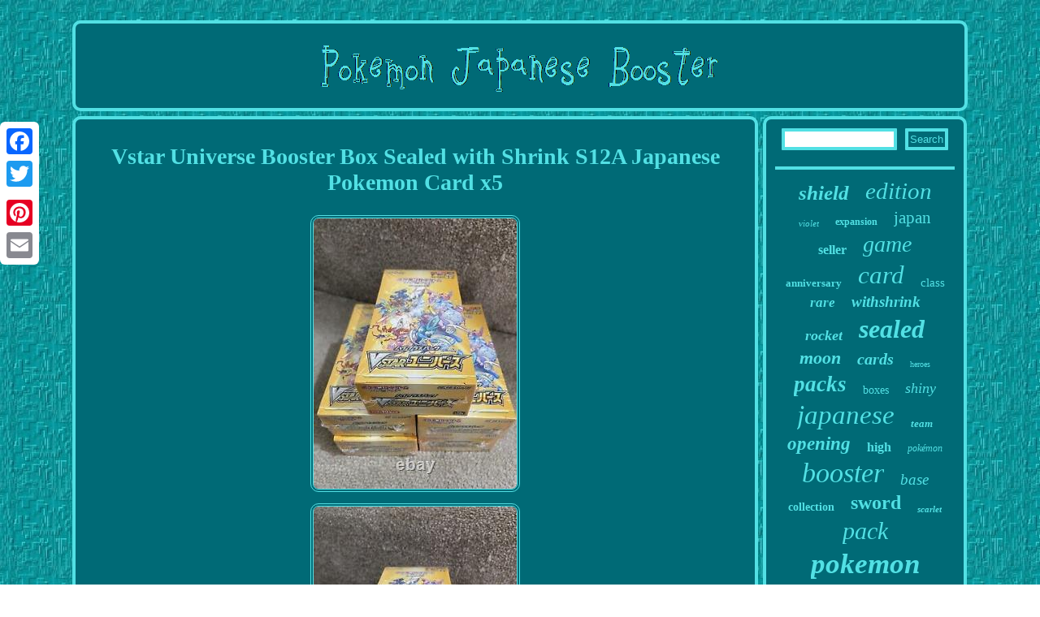

--- FILE ---
content_type: text/html
request_url: https://pokemonjapanesebooster.name/vstar-universe-booster-box-sealed-with-shrink-s12a-japanese-pokemon-card-x5.htm
body_size: 2419
content:
<!DOCTYPE html>
  		<html>
  
<HEAD> <meta name="viewport" content="width=device-width, initial-scale=1"/>

 	
   
	
<script async src="https://pokemonjapanesebooster.name/tptlb.js" type="text/javascript"></script>
 
<meta http-equiv="content-type" content="text/html; charset=UTF-8"/>
 
      	   <SCRIPT src="https://pokemonjapanesebooster.name/qklj.js" type="text/javascript" async></SCRIPT>
  		 	 <script type="text/javascript">var a2a_config = a2a_config || {};a2a_config.no_3p = 1;</script>  
<SCRIPT async src="//static.addtoany.com/menu/page.js" type="text/javascript"></SCRIPT><script type="text/javascript" src="//static.addtoany.com/menu/page.js" async></script><SCRIPT async type="text/javascript" src="//static.addtoany.com/menu/page.js"></SCRIPT>
<title>Vstar Universe Booster Box Sealed with Shrink S12A Japanese Pokemon Card x5</title>  	
 <link type="text/css" href="https://pokemonjapanesebooster.name/rokelev.css" rel="stylesheet"/>		 </HEAD>


<body>
 		<div class="a2a_kit a2a_kit_size_32 a2a_floating_style a2a_vertical_style" style="left:0px; top:150px;">	 	<a class="a2a_button_facebook"></a> 

<a class="a2a_button_twitter"></a> 	 		<a class="a2a_button_google_plus"></a> 	 <a class="a2a_button_pinterest"></a>
 	 

 <a class="a2a_button_email"></a>	
 
	 </div>	 	 		<div id="fycyxidoj"> 	  	  		<div id="jutuquh">    <a href="https://pokemonjapanesebooster.name/">	
		 <img alt="Pokemon Japanese Booster" src="https://pokemonjapanesebooster.name/pokemon-japanese-booster.gif"/> 	  </a>   

 </div>			<div id="hujigy">

<div id="rocav"> 
<div id="kurano"></div>



 <h1 class="[base64]">Vstar Universe Booster Box Sealed with Shrink S12A Japanese Pokemon Card x5 	 
</h1> <img class="dm7n9n" src="https://pokemonjapanesebooster.name/image/Vstar-Universe-Booster-Box-Sealed-with-Shrink-S12A-Japanese-Pokemon-Card-x5-01-hb.jpg" title="Vstar Universe Booster Box Sealed with Shrink S12A Japanese Pokemon Card x5" alt="Vstar Universe Booster Box Sealed with Shrink S12A Japanese Pokemon Card x5"/>
  <br/>
<img class="dm7n9n" src="https://pokemonjapanesebooster.name/image/Vstar-Universe-Booster-Box-Sealed-with-Shrink-S12A-Japanese-Pokemon-Card-x5-02-mwh.jpg" title="Vstar Universe Booster Box Sealed with Shrink S12A Japanese Pokemon Card x5" alt="Vstar Universe Booster Box Sealed with Shrink S12A Japanese Pokemon Card x5"/>
   <br/><img class="dm7n9n" src="https://pokemonjapanesebooster.name/image/Vstar-Universe-Booster-Box-Sealed-with-Shrink-S12A-Japanese-Pokemon-Card-x5-03-dgl.jpg" title="Vstar Universe Booster Box Sealed with Shrink S12A Japanese Pokemon Card x5" alt="Vstar Universe Booster Box Sealed with Shrink S12A Japanese Pokemon Card x5"/><br/>
	 <img class="dm7n9n" src="https://pokemonjapanesebooster.name/image/Vstar-Universe-Booster-Box-Sealed-with-Shrink-S12A-Japanese-Pokemon-Card-x5-04-poc.jpg" title="Vstar Universe Booster Box Sealed with Shrink S12A Japanese Pokemon Card x5" alt="Vstar Universe Booster Box Sealed with Shrink S12A Japanese Pokemon Card x5"/>	  	  <br/>  <img class="dm7n9n" src="https://pokemonjapanesebooster.name/image/Vstar-Universe-Booster-Box-Sealed-with-Shrink-S12A-Japanese-Pokemon-Card-x5-05-lf.jpg" title="Vstar Universe Booster Box Sealed with Shrink S12A Japanese Pokemon Card x5" alt="Vstar Universe Booster Box Sealed with Shrink S12A Japanese Pokemon Card x5"/>

 <br/>



   	<br/> 	
   <img class="dm7n9n" src="https://pokemonjapanesebooster.name/wolaz.gif" title="Vstar Universe Booster Box Sealed with Shrink S12A Japanese Pokemon Card x5" alt="Vstar Universe Booster Box Sealed with Shrink S12A Japanese Pokemon Card x5"/> 	<br/>

<p>We cannot be accountable for manufacturing defects with the sealed product. We are responsible for getting the item to you safely and securely.
 	</p>

  	
  <br/>   <img class="dm7n9n" src="https://pokemonjapanesebooster.name/wolaz.gif" title="Vstar Universe Booster Box Sealed with Shrink S12A Japanese Pokemon Card x5" alt="Vstar Universe Booster Box Sealed with Shrink S12A Japanese Pokemon Card x5"/>
 <br/>
	

	<div class="a2a_kit" style="margin:10px auto 0px auto">
<a class="a2a_button_facebook_like" data-layout="button" data-action="like" data-show-faces="false" data-share="false"></a> 
		

 </div> 

  
<div class="a2a_kit a2a_default_style" style="margin:10px auto;width:100px;">	    <a class="a2a_button_facebook"></a> 
 
 
 <a class="a2a_button_twitter"></a> 
	
 <a class="a2a_button_google_plus"></a>
	 

<a class="a2a_button_pinterest"></a>

  	
	<a class="a2a_button_email"></a> 	
</div> 	 	  


  <hr/>   

 </div>
 
	   <div id="xymohe">

<div id="jovahecusu">  	 
 	
 
<hr/>   </div><div id="xegena"></div>
 	 

 <div id="jowycuvi">  <a style="font-family:Fritzquad;font-size:25px;font-weight:bold;font-style:italic;text-decoration:none" href="https://pokemonjapanesebooster.name/tags/shield.htm">shield</a><a style="font-family:CG Times;font-size:29px;font-weight:lighter;font-style:oblique;text-decoration:none" href="https://pokemonjapanesebooster.name/tags/edition.htm">edition</a><a style="font-family:Old English Text MT;font-size:11px;font-weight:normal;font-style:italic;text-decoration:none" href="https://pokemonjapanesebooster.name/tags/violet.htm">violet</a><a style="font-family:MS-DOS CP 437;font-size:12px;font-weight:bold;font-style:normal;text-decoration:none" href="https://pokemonjapanesebooster.name/tags/expansion.htm">expansion</a><a style="font-family:Fritzquad;font-size:21px;font-weight:normal;font-style:normal;text-decoration:none" href="https://pokemonjapanesebooster.name/tags/japan.htm">japan</a><a style="font-family:Carleton ;font-size:16px;font-weight:bold;font-style:normal;text-decoration:none" href="https://pokemonjapanesebooster.name/tags/seller.htm">seller</a><a style="font-family:MS-DOS CP 437;font-size:28px;font-weight:lighter;font-style:italic;text-decoration:none" href="https://pokemonjapanesebooster.name/tags/game.htm">game</a><a style="font-family:Monotype.com;font-size:13px;font-weight:bold;font-style:normal;text-decoration:none" href="https://pokemonjapanesebooster.name/tags/anniversary.htm">anniversary</a><a style="font-family:Monotype.com;font-size:31px;font-weight:lighter;font-style:italic;text-decoration:none" href="https://pokemonjapanesebooster.name/tags/card.htm">card</a><a style="font-family:Minion Web;font-size:15px;font-weight:normal;font-style:normal;text-decoration:none" href="https://pokemonjapanesebooster.name/tags/class.htm">class</a><a style="font-family:Bodoni MT Ultra Bold;font-size:17px;font-weight:bold;font-style:oblique;text-decoration:none" href="https://pokemonjapanesebooster.name/tags/rare.htm">rare</a><a style="font-family:Haettenschweiler;font-size:19px;font-weight:bold;font-style:italic;text-decoration:none" href="https://pokemonjapanesebooster.name/tags/withshrink.htm">withshrink</a><a style="font-family:Book Antiqua;font-size:18px;font-weight:bolder;font-style:italic;text-decoration:none" href="https://pokemonjapanesebooster.name/tags/rocket.htm">rocket</a><a style="font-family:Wide Latin;font-size:32px;font-weight:bold;font-style:italic;text-decoration:none" href="https://pokemonjapanesebooster.name/tags/sealed.htm">sealed</a><a style="font-family:Sonoma Italic;font-size:22px;font-weight:bolder;font-style:oblique;text-decoration:none" href="https://pokemonjapanesebooster.name/tags/moon.htm">moon</a><a style="font-family:Arial MT Condensed Light;font-size:20px;font-weight:bolder;font-style:oblique;text-decoration:none" href="https://pokemonjapanesebooster.name/tags/cards.htm">cards</a><a style="font-family:Monotype.com;font-size:10px;font-weight:normal;font-style:normal;text-decoration:none" href="https://pokemonjapanesebooster.name/tags/heroes.htm">heroes</a><a style="font-family:Braggadocio;font-size:27px;font-weight:bold;font-style:oblique;text-decoration:none" href="https://pokemonjapanesebooster.name/tags/packs.htm">packs</a><a style="font-family:Arial Black;font-size:14px;font-weight:lighter;font-style:normal;text-decoration:none" href="https://pokemonjapanesebooster.name/tags/boxes.htm">boxes</a><a style="font-family:Haettenschweiler;font-size:18px;font-weight:lighter;font-style:oblique;text-decoration:none" href="https://pokemonjapanesebooster.name/tags/shiny.htm">shiny</a><a style="font-family:Monotype.com;font-size:33px;font-weight:normal;font-style:italic;text-decoration:none" href="https://pokemonjapanesebooster.name/tags/japanese.htm">japanese</a><a style="font-family:Albertus Medium;font-size:13px;font-weight:bolder;font-style:italic;text-decoration:none" href="https://pokemonjapanesebooster.name/tags/team.htm">team</a><a style="font-family:Monotype.com;font-size:23px;font-weight:bold;font-style:oblique;text-decoration:none" href="https://pokemonjapanesebooster.name/tags/opening.htm">opening</a><a style="font-family:Aardvark;font-size:16px;font-weight:bold;font-style:normal;text-decoration:none" href="https://pokemonjapanesebooster.name/tags/high.htm">high</a><a style="font-family:Georgia;font-size:12px;font-weight:normal;font-style:oblique;text-decoration:none" href="https://pokemonjapanesebooster.name/tags/pokemon.htm">pokémon</a><a style="font-family:Monotype.com;font-size:34px;font-weight:lighter;font-style:oblique;text-decoration:none" href="https://pokemonjapanesebooster.name/tags/booster.htm">booster</a><a style="font-family:Univers;font-size:19px;font-weight:lighter;font-style:italic;text-decoration:none" href="https://pokemonjapanesebooster.name/tags/base.htm">base</a><a style="font-family:Terminal;font-size:14px;font-weight:bolder;font-style:normal;text-decoration:none" href="https://pokemonjapanesebooster.name/tags/collection.htm">collection</a><a style="font-family:Humanst521 Cn BT;font-size:24px;font-weight:bolder;font-style:normal;text-decoration:none" href="https://pokemonjapanesebooster.name/tags/sword.htm">sword</a><a style="font-family:Univers Condensed;font-size:11px;font-weight:bold;font-style:italic;text-decoration:none" href="https://pokemonjapanesebooster.name/tags/scarlet.htm">scarlet</a><a style="font-family:Erie;font-size:30px;font-weight:normal;font-style:italic;text-decoration:none" href="https://pokemonjapanesebooster.name/tags/pack.htm">pack</a><a style="font-family:Century Schoolbook;font-size:35px;font-weight:bold;font-style:oblique;text-decoration:none" href="https://pokemonjapanesebooster.name/tags/pokemon.htm">pokemon</a><a style="font-family:Courier New;font-size:17px;font-weight:bold;font-style:normal;text-decoration:none" href="https://pokemonjapanesebooster.name/tags/ultra.htm">ultra</a><a style="font-family:Arial Narrow;font-size:26px;font-weight:bold;font-style:oblique;text-decoration:none" href="https://pokemonjapanesebooster.name/tags/factory.htm">factory</a><a style="font-family:MS LineDraw;font-size:15px;font-weight:normal;font-style:normal;text-decoration:none" href="https://pokemonjapanesebooster.name/tags/star.htm">star</a>	

</div>
</div>

  

</div>			 <div id="zuzij">	
 
<ul><li><a href="https://pokemonjapanesebooster.name/">Home</a></li><li><a href="https://pokemonjapanesebooster.name/archive.htm">Sitemap</a></li><li><a href="https://pokemonjapanesebooster.name/contact.php">Contact</a></li><li><a href="https://pokemonjapanesebooster.name/privacy-policies.htm">Privacy Policies</a></li><li><a href="https://pokemonjapanesebooster.name/tos.htm">Service Agreement</a></li></ul> </div>  
</div>  

	
 	
</body>
	   		
</html>
	

--- FILE ---
content_type: text/css
request_url: https://pokemonjapanesebooster.name/rokelev.css
body_size: 1366
content:
	
	 

hr{margin:10px 0px;border:2px solid #52E0E4;	} 
 #kurano{  	width:100%;
margin:0px auto 6px auto;}


  #hujigy{table-layout:fixed;  
border-spacing:6px;
 display:table;width:100%;} 
	#hehazago:hover{
border-color:transparent #FFFFFF transparent transparent; } 



   #rocav ul{ 
list-style-type:none;padding:0px;

 margin:0px;
 }
 

 
 	
#jutuquh img{

 max-width:100%; 	}	 
 #rocav img { max-width:90%; 
border-width:4px;
border-radius:10px;border-style:double;border-color:#52E0E4;	height:auto; 
margin:5px; }

		#kurano:empty
 {
display:none;}   	 	



#xegena:empty{display:none; }


   
 #xymohe	 {padding:11px;color:#52E0E4;	display:table-cell; width:23%;border:4px solid #52E0E4; 
border-radius:10px;background-color:#006A76;		}
 
a{font-weight:bold;
 color:#52E0E4;	font-family:Geneva;
	text-decoration:none;  }  
#hehazago{border-color:transparent #52E0E4 transparent transparent; 
border-width:10px 20px 10px 0; 
width:0; 
display:inline-block;height:0;  border-style:solid; margin:10px;
}	
 #rocav img:hover{
border-color:#FFFFFF;
border-radius:10px;  }  
 
#tumehowizu:hover{border-color:transparent transparent transparent #FFFFFF;
}  

#zuzij

{ display:block;
border-radius:10px;background-color:#006A76;
 border:4px solid #52E0E4; padding:11px; margin:0px 6px;
}	 
#zuzij ul{

margin:0px; display:inline-block;padding:0px;}

#jovahecusu input
{ border:4px solid #52E0E4;border-radius:1px; padding:2px;
}



	#jovahecusu input[type="text"]{ 
margin:0px 10px 10px 0px;;width:59%;}  
	 
	
	
#rocav ol li{  margin:0px 10px;} 
 		

#zuzij li{	 margin:13px 22px;  display:inline-block; }	 
	#xegena{width:95%; margin:0px auto 6px auto; }

			

  #rocav ul li {display:inline;}
  
#jutuquh
{ border:4px solid #52E0E4;
margin:0px 6px; 	background-color:#006A76;	padding:11px;border-radius:10px;	display:block;
	}	 
	
	  
.a2a_default_style	{ display:none;
	}
 





H1{ 	 font-size:28px;}	 
  	
	 #rocav{
 border-radius:10px;display:table-cell;	
color:#52E0E4; border:4px solid #52E0E4;	width:77%;   padding:11px; background-color:#006A76;
}
 
  html, body
 {text-align:center;  margin:0 0 0 0;	height:100%; font-family:Geneva;font-size:15px;	background-image:url("https://pokemonjapanesebooster.name/pokemon-japanese-booster-tzk.gif");
} 	
 

#hujigy div
{vertical-align:top;
	border-spacing:0px;	}
	
			

#rocav ol{ 	margin:0px;  padding:0px;
list-style-type:none;

 }
  
 
 #jowycuvi a	{ 	word-wrap:normal;margin:0px 10px;	text-overflow:ellipsis;overflow:hidden;max-width:100%;  display:inline-block;  } 
	



#fycyxidoj{width:87%;
margin:25px auto 25px auto;	} 



 #tumehowizu{border-color:transparent transparent transparent #52E0E4;  display:inline-block;height:0;
border-width:10px 0 10px 20px;margin:10px;
 	 border-style:solid;
width:0;
}
 
 
  	   #jovahecusu input[type="submit"]:active
{ filter:alpha(opacity=70); opacity:0.7; } 

  #jovahecusu input[type="submit"]{ 
background-color:#006A76;	color:#52E0E4;} 
 	@media only screen and (max-width: 1020px) {
.a2a_default_style{display:block;
	}

.a2a_floating_style.a2a_vertical_style{ display:none;
} }@media only screen and (max-width: 760px), (min-device-width: 760px) and (max-device-width: 1024px)  {
  
#jutuquh
	{display:block; margin:10px 0px; 	padding:5px; 	width:100%; }

  
#jovahecusu{margin:10px;} 
#jowycuvi{	margin:10px; 		}



#zuzij
	{margin:10px 0px;	padding:10px 5px;
width:100%;  	display:block; 
}   

  #hujigy{ margin:0px; padding:0px; display:block;  width:100%;	}
    
   
#xymohe	{ display:block; 
width:100%; padding:5px;
  margin:10px 0px;} 


	
#rocav{  padding:10px 5px; display:block;	width:100%; 
margin:10px 0px; 	
}

.a2a_default_style{display:block;
	}



#fycyxidoj{
margin:6px auto; width:80%; padding:0px; display:block; }
 
.a2a_floating_style.a2a_vertical_style{ display:none;
}

#zuzij li{display:block;}	 
	 }	


